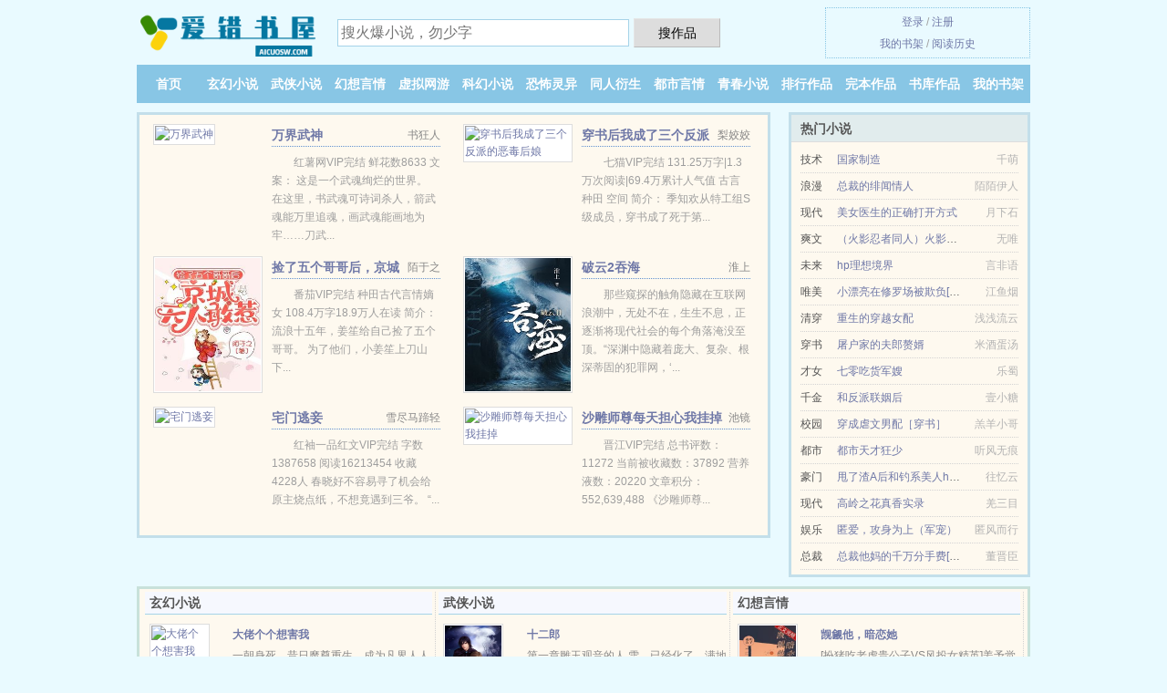

--- FILE ---
content_type: text/html; charset=UTF-8
request_url: https://aicuosw.com/1635825754.html
body_size: 6083
content:
<!DOCTYPE HTML><html lang="zh-CN" class="www"><head><meta charset="utf-8"><title>夜夜香全本TXT下载 一笔_第44章 水库的女人_在线下载无广告 - 爱错书屋/aicuosw.com</title><meta name="keywords" content="夜夜香全本TXT下载 一笔_第44章 水库的女人_在线下载无广告" /><meta name="description" content="主角是林依娜,陈曼婷,王华的书名叫《夜夜香》，是作者一笔写的一本高干、青梅竹马、现代类型的小说，书中主要讲述了：《夜夜香》这本书给我的感觉很好，我比较喜欢高干、青梅竹马、现代类的书，所以看起来很上瘾。..." /><meta name="referrer" content="always" /><meta name="renderer" content="webkit" /><meta name="mobile-agent" content="format=xhtml; url=https://m.aicuosw.com/1635825754.html" /><meta http-equiv="X-UA-Compatible" content="IE=edge, chrome=1" /><meta name="format-detection" content="telephone=no" /><meta name="apple-mobile-web-app-title" content="爱错书屋" /><meta name="mobile-agent" content="format=html5; url=https://m.aicuosw.com/1635825754.html" /><meta http-equiv="Cache-Control" content="no-transform" /><meta http-equiv="Cache-Control" content="no-siteapp" /><meta name="robots" content="all" /><meta name="viewport" content="width=device-width, initial-scale=1.0, maximum-scale=2.0, user-scalable=yes" /><link rel="stylesheet" href="https://23.224.199.170:62345/xcdn2/css/_5b669a44.css?318" onerror="_CSSERR=1"/><link href="https://23.224.199.170:62345/xcdn2/www1/_style.css?318" rel="stylesheet"/><meta property="og:novel:category" content="异能小说"/><meta property="og:type" content="novel"/><meta property="og:url" content="https://aicuosw.com/1635825754.html"/><meta property="og:novel:latest_chapter_url" content="https://aicuosw.com/1635825754/44.html"/><meta property="og:novel:read_url" content="https://aicuosw.com/1635825754.html"/><meta property="og:novel:author" content="一笔"/><meta property="og:description" content="主角是林依娜,陈曼婷,王华的书名叫《夜夜香》，是作者一笔写的一本高干、青梅竹马、现代类型的小说，书中主要讲述了：《夜夜香》这本书给我的感觉很好，我比较喜欢高干、青梅竹马、现代类的书，所以看起来很上瘾。..."/><meta property="og:title" content="夜夜香"/><meta property="og:novel:latest_chapter_name" content="第44章 水库的女人 夜夜香"/><meta property="og:novel:update_time" content="2017-10-14"/><meta property="og:novel:book_name" content="夜夜香"/><meta property="og:image" content="//q.aicuosw.com/standard/sidK/16188.jpg?sm"/><meta property="og:novel:status" content="连载中"/><script>var APP_NAME='爱错书屋',ADN='z23',DIR='/',TWPC='ft',TWMO='tw',DOMA='aicuosw.com',xCoverList=[],TJ='Y765yhtg',MOD='',xCover=function(){xCoverList.push(event.target||event.srcElement)},FORM_HASH='29aa699dg9bprp',CDN='https://23.224.199.170:62345/xcdn2/',CAD=0,TJN='tj',COOKIE_PRE='5yhtg',CDNV='318',INIT_EVENT=[];"ontouchstart"in window&&(location.href="https://m.aicuosw.com/"+location.href.split("/").slice(3).join("/"));!function(a,c,o,d,f){var r=2e4,s=+new Date;!function i(){setTimeout(function(){a.CDNT=new Date-s;var e=typeof _CSSERR!=f;if(e||CDNT>=r){if(typeof $==f){if(a.CDNQ=(~~o.getItem(d)||0)+1,!e&&3<a.CDNQ)return;o.setItem(d,a.CDNQ);var t=c,n=c.createElement("script");n.src="/static/js/_cdn.js?"+CDNV,t.head.appendChild(n)}}else i()},1e3)}()}(window,document,localStorage,"qdn","undefined");</script></head><body ><div id="wrapper"><div class="header"><div class="logo"><a href="/" title="爱错书屋"><img src="/img/logo.png" style="margin-top:-5px;" /></a></div><a style="display: none" href="/" class="logo"><span class="site">爱错书屋</span><span class="slogan">百万免费小说</span></a><div class="header_search"><form method="post" target="_blank" action="/search/"><input type="text" name="keyword" class="search" placeholder="搜火爆小说，勿少字" autocomplete="off" baiduSug="2" /><button type="submit">搜作品</button></form></div><div class="userpanel"><a href="/user/login.html">登录</a> / <a href="/user/register.html">注册</a><BR><a href="/user/">我的书架</a> / <a href="/myhistory/">阅读历史</a></div></div><div class="nav"><ul><li><a href="/">首页</a></li><li><a href="/store/1_1.html">玄幻小说</a></li><li><a href="/store/2_1.html">武侠小说</a></li><li><a href="/store/3_1.html">幻想言情</a></li><li><a href="/store/4_1.html">虚拟网游</a></li><li><a href="/store/5_1.html">科幻小说</a></li><li><a href="/store/6_1.html">恐怖灵异</a></li><li><a href="/store/7_1.html">同人衍生</a></li><li><a href="/store/8_1.html">都市言情</a></li><li><a href="/store/9_1.html">青春小说</a></li><li><a href="/store/click_1.html">排行作品</a></li><li><a href="/store/finish_1.html">完本作品</a></li><li><a href="/store/1.html">书库作品</a></li><li><a rel="nofollow" href="/user/">我的书架</a></li></ul></div></div><div class="box_con"><div class="con_top"><div class="fr"><a target="_blank" href="https://m.aicuosw.com/1635825754.html" title="夜夜香">手机阅读《夜夜香》</a></div><a href="/">爱错书屋</a> &gt; <a href="/store/9_1.html">青春小说</a> &gt; <a href="/1635825754.html">夜夜香</a></div><div id="maininfo"><div id="fmimg"><img width="120" height="180" src="//q.aicuosw.com/standard/sidK/16188.jpg?sm" author="一笔" alt="夜夜香" /><span class="b"></span></div><div id="info"><h1>夜夜香</h1><p>作者：<a href="/zuozhe/4r007o14R.html" target="_blank">一笔</a></p><p>操作：<a href="#" class="ajax-dialog" data-label="tj" data-click="tj" data-name="novel_star" data-id="sidK6" rel="nofollow" data-type="1">投票推荐</a>， <a href="#" class="shelf-add-btn" data-id="sidK6" data-type="1" data-i="1">加入书架</a>， <a href="#end" rel="nofollow">直达底部</a>， <a href="/xiazai/1635825754.html">TXT下载</a></p><p>更新时间：2017-10-14 19:32:33&nbsp;[共44章] <p>最新：<a href="/1635825754/44.html" title="">第44章 水库的女人</a></p><div class="clear"></div></div><div class="clear"></div><div class="tjlist">推荐阅读： <a href="/MYWb.html" target="_blank" title="（BL//综漫同人）[综]论美食征服世界的可能性">（BL//综漫同人）[综]论美食征服世界的可能性</a> (BL小说) 、 <a href="/zP9n.html" target="_blank" title="被偏执女主缠上后[快穿]">被偏执女主缠上后[快穿]</a><a href="/chapter/28l8Hl0.html" title="番竹书虫长篇小说,心宝" target="_blank">番竹书虫长篇小说,心宝</a> (霸道小说) 、 <a href="/sQAE.html" target="_blank" title="京圈女首富[重生]">京圈女首富[重生]</a><a href="/chapter/KpWbHob.html" title="朝夕催人自白头" target="_blank">朝夕催人自白头</a> (军婚小说) 、 <a href="/28ic.html" target="_blank" title="穿到没有女人的星球后">穿到没有女人的星球后</a><a href="/chapter/eQnoUNL.html" title="九锡意思" target="_blank">九锡意思</a> (纯爱小说) 、 <a href="/2gn.html" target="_blank" title="东岑西舅">东岑西舅</a> (宝宝小说) 、 <a href="/2d45.html" target="_blank" title="每次人设都是反派[快穿]">每次人设都是反派[快穿]</a> (重生小说) 、 <a href="/SXvb.html" target="_blank" title="重生之必然幸福">重生之必然幸福</a> (甜文小说) 、 <a href="/2eUG.html" target="_blank" title="不见观音">不见观音</a> (职场小说) 、 <a href="/MMK.html" target="_blank" title="前妻的男人">前妻的男人</a> (都市情缘) 、 <a href="/zmMg.html" target="_blank" title="临安城美食录">临安城美食录</a> (奋斗小说) 、 </div></div><div class="box_con"><div id="list"><dl><dt>《夜夜香》作品介绍</dt><div class="chapter-desc"><p>主角是<a href="/zhurengong/67974s9q5n1pR.html">林依娜</a>,<a href="/zhurengong/964866sp5n77R.html">陈曼婷</a>,<a href="/zhurengong/738o534rR.html">王华</a>的书名叫《<a href="/i/wxxovs6mbvcx.html">夜夜香</a>》，是作者一笔写的一本高干、青梅竹马、现代类型的小说，书中主要讲述了：《夜夜香》这本书给我的感觉很好，我比较喜欢高干、青梅竹马、现代类的书，所以看起来很上瘾。文章逻辑性也是很强的，一章接一章，就是很过瘾呀。</p></div><dt>《夜夜香》最新章节(提示：已启用缓存技术，最新章节可能会延时显示，登录书架即可实时查看)</dt><dd><a href="/1635825754/44.html">第44章 水库的女人</a></dd><dd><a href="/1635825754/43.html">第43章 梦想</a></dd><dd><a href="/1635825754/42.html">第42章 白雪</a></dd><dd><a href="/1635825754/41.html">第41章 女神</a></dd><dd><a href="/1635825754/40.html">第40章 找不到回忆</a></dd><dd><a href="/1635825754/39.html">第39章 死在这里</a></dd><dd><a href="/1635825754/38.html">第38章 绑架</a></dd><dd><a href="/1635825754/37.html">第37章 失踪</a></dd><dd><a href="/1635825754/36.html">第36章 乡野黑夜</a></dd><dd><a href="/1635825754/35.html">第35章 花烛夜</a></dd><dd><a href="/1635825754/34.html">第34章 心跳</a></dd><dd><a href="/1635825754/33.html">第33章 邻家非少女</a></dd><dd><a href="/1635825754/32.html">第32章 闹鬼</a></dd><dd><a href="/1635825754/31.html">第31章 三大恐怖传说</a></dd><dd><a href="/1635825754/30.html">第30章 挣钱计划</a></dd><dd><a href="/1635825754/29.html">第29章 万恶之源</a></dd><dd><a href="/1635825754/28.html">第28章 出事</a></dd><dd><a href="/1635825754/27.html">第27章 鸡蛋面</a></dd><dd><a href="/1635825754/26.html">第26章 老屋子</a></dd><dd><a href="/1635825754/25.html">第25章 狐狸精</a></dd><dt>《夜夜香》 正文 </dt><dd><a href="/1635825754/1.html">第1章 舒服一次</a></dd><dd><a href="/1635825754/2.html">第2章 活色</a></dd><dd><a href="/1635825754/3.html">第3章 看小电影</a></dd><dd><a href="/1635825754/4.html">第4章 羞涩表妹</a></dd><dd><a href="/1635825754/5.html">第5章 表姐动了心思</a></dd><dd><a href="/1635825754/6.html">第6章 人间凶器</a></dd><dd><a href="/1635825754/7.html">第7章 你有东西戳着我了</a></dd><dd><a href="/1635825754/8.html">第8章 纯天然女学生</a></dd><dd><a href="/1635825754/9.html">第9章 长腿女老师</a></dd><dd><a href="/1635825754/10.html">第10章 带劲的徐红芳</a></dd><dd><a href="/1635825754/11.html">第11章 真家伙！</a></dd><dd><a href="/1635825754/12.html">第12章 进女厕所</a></dd><dd><a href="/1635825754/13.html">第13章 小太妹初尝禁果</a></dd><dd><a href="/1635825754/14.html">第14章 坏事的家伙</a></dd><dd><a href="/1635825754/15.html">第15章 腿玩年</a></dd><dd><a href="/1635825754/16.html">第16章 我造什么孽了？</a></dd><dd><a href="/1635825754/17.html">第17章 你要当老师？</a></dd><dd><a href="/1635825754/18.html">第18章 送上门的</a></dd><dd><a href="/1635825754/19.html">第19章 算命先生</a></dd><dd><a href="/1635825754/20.html">第20章 傻二狗</a></dd><dd><a href="/1635825754/21.html">第21章 村妇</a></dd><dd><a href="/1635825754/22.html">第22章 留守</a></dd><dd><a href="/1635825754/23.html">第23章 不能这样</a></dd><dd><a href="/1635825754/24.html">第24章 喜欢你</a></dd><dd><a href="/1635825754/25.html">第25章 狐狸精</a></dd><dd><a href="/1635825754/26.html">第26章 老屋子</a></dd><dd><a href="/1635825754/27.html">第27章 鸡蛋面</a></dd><dd><a href="/1635825754/28.html">第28章 出事</a></dd><dd><a href="/1635825754/29.html">第29章 万恶之源</a></dd><dd><a href="/1635825754/30.html">第30章 挣钱计划</a></dd><dd><a href="/1635825754/31.html">第31章 三大恐怖传说</a></dd><dd><a href="/1635825754/32.html">第32章 闹鬼</a></dd><dd><a href="/1635825754/33.html">第33章 邻家非少女</a></dd><dd><a href="/1635825754/34.html">第34章 心跳</a></dd><dd><a href="/1635825754/35.html">第35章 花烛夜</a></dd><dd><a href="/1635825754/36.html">第36章 乡野黑夜</a></dd><dd><a href="/1635825754/37.html">第37章 失踪</a></dd><dd><a href="/1635825754/38.html">第38章 绑架</a></dd><dd><a href="/1635825754/39.html">第39章 死在这里</a></dd><dd><a href="/1635825754/40.html">第40章 找不到回忆</a></dd><dd><a href="/1635825754/41.html">第41章 女神</a></dd><dd><a href="/1635825754/42.html">第42章 白雪</a></dd><dd><a href="/1635825754/43.html">第43章 梦想</a></dd><dd><a href="/1635825754/44.html">第44章 水库的女人</a></dd></dl><a name="end"></a></div><div class="clear10"></div><div class="pages"><a href="/1635825754/list_1.html">上页</a><b>1</b><a href="/1635825754/list_1.html">下页</a><select id="jump" onchange="location.href='/1635825754/list__page_.html'.replace(/_page_/ig, this.value);" style="width:auto;appearance: none"><script>for (var i = 1, page = 1, pagesize = 72; i <= 1; i++) {
var start = ((i - 1) * pagesize + 1), end = Math.min(start + pagesize, 44 + 1);
document.write('<option value="' + i + '"' + (i == page ? ' selected' : '') + '>第 ' + i + ' 页(' + (start) + '-' + (end - 1) + '章)</option>')
}</script></select></div><div class="clear10"></div></div><div class="footer" id="footer"><div class="footer_cont"><p>本站推荐： <a href="/ioS.html" target="_blank" title="渣攻之子[重生]">渣攻之子[重生]</a>、 <a href="/M89E.html" target="_blank" title="佛系锦鲤[穿书]">佛系锦鲤[穿书]</a>、 <a href="/sQwT.html" target="_blank" title="豪门主母">豪门主母</a>、 <a href="/chapter/o32gTN3.html" title="反派老婆重生文" target="_blank">反派老婆重生文</a>、 <a href="/MOlT.html" target="_blank" title="重生之拯救大佬计划">重生之拯救大佬计划</a>、 <a href="/chapter/ME4rIVD.html" title="柯哀经典集数" target="_blank">柯哀经典集数</a>、 <a href="/ENNp.html" target="_blank" title="春暖花开">春暖花开</a>、 <a href="/chapter/Ak34uXP.html" title="天道图书馆百度百科张家" target="_blank">天道图书馆百度百科张家</a>、 <a href="/smgq.html" target="_blank" title="小龙女的转世日常">小龙女的转世日常</a>、 <a href="/chapter/lNpgFEW.html" title="色情主播在线翻车电影" target="_blank">色情主播在线翻车电影</a>、 <a href="/2Ows.html" target="_blank" title="（BG/HP同人）[HP]贵族式恋爱">（BG/HP同人）[HP]贵族式恋爱</a>、 <a href="/chapter/Ak34uAk.html" title="京城笑笑生 苦恼的历程" target="_blank">京城笑笑生 苦恼的历程</a>、 <a href="/Y0y.html" target="_blank" title="可怕的地球gl">可怕的地球gl</a>、 <a href="/chapter/r8zkH9N.html" title="阴阳prime" target="_blank">阴阳prime</a>、 <a href="/R2.html" target="_blank" title="总裁的替身前妻">总裁的替身前妻</a>、 <a href="/rSp.html" target="_blank" title="掳掠计">掳掠计</a>、 </p></div></div><div class="gray line-height15 advance-box"><p>㈠ 《夜夜香》是作者：<A href="/zuozhe/4r007o14R.html">一笔</a>其中一部优秀的高干小说小说，网友转载到本站（aicuosw.com）只是为了宣传，让更多读者欣赏。</p><p>㈡ 如果您发现夜夜香内容有与法律抵触之处，请马上向本站举报，爱错书屋需要您们的建议和支持！ </p></p><p>㈢ 您的热心是对我们最大的鼓励，如果您发现有小说<b>夜夜香</b>最新章节，而本站未能更新，请及时通知我们。 </p><p>㈣ 爱错书屋提示：如发现《夜夜香》章节错误/内容违规/重复/欠更/缺少，可联系站点。 </p><p>*. <a href="/i/wxxovs6mbvcx.html">夜夜香1-44章全集最新列表 实时更新 一笔</a>/<span class="gray">2017-01-22 00:35:59</span></p><p>*. <a href="/1635825754_329059347.html">夜夜香高干、青梅竹马、现代 免费全文 最新章节全文免费阅读</a>/<span class="gray">2017-06-01 23:50:44</span></p><p>*. <a href="/i/aaapw2zwnohy.html">夜夜香高干、青梅竹马、现代 在线免费阅读 实时更新</a>/<span class="gray">2017-04-30 01:59:08</span></p><p>*. <a href="/1635825754_1965739143.html">夜夜香在线阅读 高干、青梅竹马、现代最新章节无弹窗</a>/<span class="gray">2017-05-21 21:00:38</span></p><p>*. <a href="/i/eggqnime9qtl.html">夜夜香 高干、青梅竹马、现代 林依娜、陈曼婷、王华 精彩大结局 精彩免费下载</a>/<span class="gray">2017-08-09 08:43:59</span></p><p><a href="/1635825754/116.179.37.228.html" class="gray">116.179.37.228</a> / <a href="/1635825754/124.88.90.108.html" class="gray">124.88.90.108</a> / <a href="/1635825754/17.241.227.40.html" class="gray">17.241.227.40</a> / <a href="/1635825754/106.8.136.100.html" class="gray">106.8.136.100</a> / <a href="/1635825754/76.36.54.64.html" class="gray">76.36.54.64</a> / <a href="/1635825754/27.190.38.100.html" class="gray">27.190.38.100</a> / <a href="/1635825754/220.205.249.156.html" class="gray">220.205.249.156</a> / <a href="/1635825754/36.98.41.0.html" class="gray">36.98.41.0</a> / <a href="/1635825754/40.77.178.220.html" class="gray">40.77.178.220</a> / <a href="/1635825754/121.37.95.212.html" class="gray">121.37.95.212</a> / <a href="/1635825754/81.198.205.196.html" class="gray">81.198.205.196</a> / <a href="/1635825754/119.12.185.4.html" class="gray">119.12.185.4</a> / <a href="/1635825754/125.32.134.244.html" class="gray">125.32.134.244</a> / <a href="/1635825754/17.246.19.8.html" class="gray">17.246.19.8</a> / <a href="/1635825754/104.22.17.192.html" class="gray">104.22.17.192</a> / <a href="/1635825754/52.80.14.104.html" class="gray">52.80.14.104</a> / <a href="/1635825754/17.22.237.64.html" class="gray">17.22.237.64</a> / <a href="/1635825754/106.8.138.188.html" class="gray">106.8.138.188</a> / <a href="/1635825754/216.158.200.56.html" class="gray">216.158.200.56</a> / <a href="/1635825754/116.132.254.68.html" class="gray">116.132.254.68</a> / </p></div></div><script src="/click/1635825754"></script><script src="/5yhx2/318.z2y1h3"></script><section class="f0"><script>window[window["A1_"]||"Number"](0);</script></section><div class="footer"><div class="footer_link"></div><div class="footer_cont"><p> 文章来源于网络，如有侵权请来邮或来电告知，本站将立即改正</p><p>Copyright &copy; 2026 <a href="https://www.aicuosw.com/">爱错书屋</a>(aicuosw.com) All Rights Reserved. <a href="//ft.aicuosw.com" data-translate="（切回简体版）|（切换繁体版）">（繁体版）</a></p><p><a href="/about/">电子邮箱：<img data-lazy="/img/wmailgiUw.png" alt="mail" /></a></p></div></div><script src="https://23.224.199.170:62345/xcdn2/js/_init.js?318"></script><script src="https://23.224.199.170:62345/xcdn2/www1/_common.js?318"></script><script use="29.707ms"></script></body></html>

--- FILE ---
content_type: text/html; charset=UTF-8
request_url: https://aicuosw.com/?FROM=bjs&u=BJS
body_size: 9921
content:
<!DOCTYPE HTML><html lang="zh-CN" class="www"><head><meta charset="utf-8"><title>爱错书屋-优秀的免费小说阅读网</title><meta name="keywords" content="爱错书屋|玄幻小说|免费全本小说" /><meta name="description" content="爱错书屋，精彩小说尽在爱错书屋aicuosw.com，本站拥有海量的幻想言情以及好看小说排行榜等在线阅读及下载，欢迎阅读。" /><meta name="referrer" content="always" /><meta name="renderer" content="webkit" /><meta name="mobile-agent" content="format=xhtml; url=https://m.aicuosw.com/?FROM=bjs&u=BJS" /><meta http-equiv="X-UA-Compatible" content="IE=edge, chrome=1" /><meta name="format-detection" content="telephone=no" /><meta name="apple-mobile-web-app-title" content="爱错书屋" /><meta name="mobile-agent" content="format=html5; url=https://m.aicuosw.com/?FROM=bjs&u=BJS" /><meta http-equiv="Cache-Control" content="no-transform" /><meta http-equiv="Cache-Control" content="no-siteapp" /><meta name="robots" content="all" /><meta name="viewport" content="width=device-width, initial-scale=1.0, maximum-scale=2.0, user-scalable=yes" /><link rel="stylesheet" href="https://23.224.199.170:62345/xcdn2/css/_5b669a44.css?318" onerror="_CSSERR=1"/><link href="https://23.224.199.170:62345/xcdn2/www1/_style.css?318" rel="stylesheet"/><script>var APP_NAME='爱错书屋',ADN='z23',DIR='/',TWPC='ft',TWMO='tw',DOMA='aicuosw.com',xCoverList=[],TJ='Y765yhtg',MOD='',xCover=function(){xCoverList.push(event.target||event.srcElement)},FORM_HASH='e933fd86g9bprq',CDN='https://23.224.199.170:62345/xcdn2/',CAD=0,TJN='tj',COOKIE_PRE='5yhtg',CDNV='318',INIT_EVENT=[];"ontouchstart"in window&&(location.href="https://m.aicuosw.com/"+location.href.split("/").slice(3).join("/"));!function(a,c,o,d,f){var r=2e4,s=+new Date;!function i(){setTimeout(function(){a.CDNT=new Date-s;var e=typeof _CSSERR!=f;if(e||CDNT>=r){if(typeof $==f){if(a.CDNQ=(~~o.getItem(d)||0)+1,!e&&3<a.CDNQ)return;o.setItem(d,a.CDNQ);var t=c,n=c.createElement("script");n.src="/static/js/_cdn.js?"+CDNV,t.head.appendChild(n)}}else i()},1e3)}()}(window,document,localStorage,"qdn","undefined");</script></head><body ><div id="wrapper"><div class="header"><div class="logo"><a href="/" title="爱错书屋"><img src="/img/logo.png" style="margin-top:-5px;" /></a></div><a style="display: none" href="/" class="logo"><span class="site">爱错书屋</span><span class="slogan">百万免费小说</span></a><div class="header_search"><form method="post" target="_blank" action="/search/"><input type="text" name="keyword" class="search" placeholder="搜火爆小说，勿少字" autocomplete="off" baiduSug="2" /><button type="submit">搜作品</button></form></div><div class="userpanel"><a href="/user/login.html">登录</a> / <a href="/user/register.html">注册</a><BR><a href="/user/">我的书架</a> / <a href="/myhistory/">阅读历史</a></div></div><div class="nav"><ul><li><a href="/">首页</a></li><li><a href="/store/1_1.html">玄幻小说</a></li><li><a href="/store/2_1.html">武侠小说</a></li><li><a href="/store/3_1.html">幻想言情</a></li><li><a href="/store/4_1.html">虚拟网游</a></li><li><a href="/store/5_1.html">科幻小说</a></li><li><a href="/store/6_1.html">恐怖灵异</a></li><li><a href="/store/7_1.html">同人衍生</a></li><li><a href="/store/8_1.html">都市言情</a></li><li><a href="/store/9_1.html">青春小说</a></li><li><a href="/store/click_1.html">排行作品</a></li><li><a href="/store/finish_1.html">完本作品</a></li><li><a href="/store/1.html">书库作品</a></li><li><a rel="nofollow" href="/user/">我的书架</a></li></ul></div></div><div id="main" class="index"><div id="hotcontent"><div class="l"><div class="item"><div class="image"><a href="/ScQH.html" title=""><img data-lazy="//q.aicuosw.com/uploaded/G/TyR.jpg?sm" alt="万界武神" author="书狂人" src="/wloadqN0.svg" /></a></div><dl><dt><span>书狂人</span><a href="/ScQH.html" title="">万界武神</a></dt><dd>红薯网VIP完结 鲜花数8633 文案： 这是一个武魂绚烂的世界。 在这里，书武魂可诗词杀人，箭武魂能万里追魂，画武魂能画地为牢……刀武...</dd></dl><div class="clear"></div></div><div class="item"><div class="image"><a href="/E0r3.html" title=""><img data-lazy="//q.aicuosw.com/uploaded/r/esU8.jpg?sm" alt="穿书后我成了三个反派的恶毒后娘" author="梨姣姣" src="/wloadqN0.svg" /></a></div><dl><dt><span>梨姣姣</span><a href="/E0r3.html" title="">穿书后我成了三个反派的恶毒后娘</a></dt><dd>七猫VIP完结 131.25万字|1.3万次阅读|69.4万累计人气值 古言 种田 空间 简介： 季知欢从特工组S级成员，穿书成了死于第...</dd></dl><div class="clear"></div></div><div class="item"><div class="image"><a href="/zmVp.html" title=""><img data-lazy="//q.aicuosw.com/uploaded/t/glCO.jpg?sm" alt="捡了五个哥哥后，京城无人敢惹" author="陌于之" src="/wloadqN0.svg" /></a></div><dl><dt><span>陌于之</span><a href="/zmVp.html" title="">捡了五个哥哥后，京城无人敢惹</a></dt><dd>番茄VIP完结 种田古代言情嫡女 108.4万字18.9万人在读 简介： 流浪十五年，姜笙给自己捡了五个哥哥。 为了他们，小姜笙上刀山下...</dd></dl><div class="clear"></div></div><div class="item"><div class="image"><a href="/1274519813.html" title=""><img data-lazy="//q.aicuosw.com/uploaded/q/d5nX.jpg?sm" alt="破云2吞海" author="淮上" src="/wloadqN0.svg" /></a></div><dl><dt><span>淮上</span><a href="/1274519813.html" title="">破云2吞海</a></dt><dd>那些窥探的触角隐藏在互联网浪潮中，无处不在，生生不息，正逐渐将现代社会的每个角落淹没至顶。“深渊中隐藏着庞大、复杂、根深蒂固的犯罪网，‘...</dd></dl><div class="clear"></div></div><div class="item"><div class="image"><a href="/saqq.html" title=""><img data-lazy="//q.aicuosw.com/uploaded/6/6Rs.jpg?sm" alt="宅门逃妾" author="雪尽马蹄轻" src="/wloadqN0.svg" /></a></div><dl><dt><span>雪尽马蹄轻</span><a href="/saqq.html" title="">宅门逃妾</a></dt><dd>红袖一品红文VIP完结 字数1387658 阅读16213454 收藏4228人 春晓好不容易寻了机会给原主烧点纸，不想竟遇到三爷。 “...</dd></dl><div class="clear"></div></div><div class="item"><div class="image"><a href="/ERae.html" title=""><img data-lazy="//q.aicuosw.com/uploaded/r/er6I.jpg?sm" alt="沙雕师尊每天担心我挂掉" author="池镜" src="/wloadqN0.svg" /></a></div><dl><dt><span>池镜</span><a href="/ERae.html" title="">沙雕师尊每天担心我挂掉</a></dt><dd>晋江VIP完结 总书评数：11272  当前被收藏数：37892  营养液数：20220  文章积分：552,639,488 《沙雕师尊...</dd></dl><div class="clear"></div></div></div><div class="r"><h2>热门小说</h2><ul><li><span class="s1">技术</span><span class="s2"><a href="/EQz5.html" title="">国家制造</a></span><span class="s5">千萌</span></li><li><span class="s1">浪漫</span><span class="s2"><a href="/1813391051.html" title="">总裁的绯闻情人</a></span><span class="s5">陌陌伊人</span></li><li><span class="s1">现代</span><span class="s2"><a href="/SomM.html" title="">美女医生的正确打开方式</a></span><span class="s5">月下石</span></li><li><span class="s1">爽文</span><span class="s2"><a href="/SAJe.html" title="">（火影忍者同人）火影之邪恶佐助</a></span><span class="s5">无唯</span></li><li><span class="s1">未来</span><span class="s2"><a href="/MyyC.html" title="">hp理想境界</a></span><span class="s5">言非语</span></li><li><span class="s1">唯美</span><span class="s2"><a href="/zyEe.html" title="">小漂亮在修罗场被欺负[快穿]</a></span><span class="s5">江鱼烟</span></li><li><span class="s1">清穿</span><span class="s2"><a href="/0mv.html" title="">重生的穿越女配</a></span><span class="s5">浅浅流云</span></li><li><span class="s1">穿书</span><span class="s2"><a href="/zfrl.html" title="">屠户家的夫郎赘婿</a></span><span class="s5">米酒蛋汤</span></li><li><span class="s1">才女</span><span class="s2"><a href="/sQig.html" title="">七零吃货军嫂</a></span><span class="s5">乐蜀</span></li><li><span class="s1">千金</span><span class="s2"><a href="/2plq.html" title="">和反派联姻后</a></span><span class="s5">壹小糖</span></li><li><span class="s1">校园</span><span class="s2"><a href="/2Tg1.html" title="">穿成虐文男配［穿书］</a></span><span class="s5">羔羊小哥</span></li><li><span class="s1">都市</span><span class="s2"><a href="/1968311433.html" title="">都市天才狂少</a></span><span class="s5">听风无痕</span></li><li><span class="s1">豪门</span><span class="s2"><a href="/EOnG.html" title="">甩了渣A后和钓系美人he了</a></span><span class="s5">往忆云</span></li><li><span class="s1">现代</span><span class="s2"><a href="/zksm.html" title="">高岭之花真香实录</a></span><span class="s5">羌三目</span></li><li><span class="s1">娱乐</span><span class="s2"><a href="/r2l.html" title="">匿爱，攻身为上（军宠）</a></span><span class="s5">匿风而行</span></li><li><span class="s1">总裁</span><span class="s2"><a href="/Sfme.html" title="">总裁他妈的千万分手费[穿书]</a></span><span class="s5">董晋臣</span></li></ul></div><div class="clear"></div></div><div class="novelslist"><div class="content"><h2>玄幻小说</h2><div class="top"><div class="image"><a href="/1932057751.html" target="_blank" title="大佬个个想害我"><img data-lazy="//q.aicuosw.com/uploaded/r/eDlA.jpg?sm" alt="大佬个个想害我" author="任山火" /></a></div><dl><dt><a href="/1932057751.html" title="大佬个个想害我">大佬个个想害我</a></dt><dd>一朝身死，昔日魔尊重生，成为凡界人人畏惧的纯净灵魂者，出生即巅峰，无数封印落下，成为废柴……但废柴并不服输，修炼之路就在脚下，怀抱美男、...</dd></dl><div class="clear"></div></div><ul><li><a href="/iK2.html" title="邪瞳">邪瞳</a>/北棠</li><li><a href="/sKQ.html" title="皇妻">皇妻</a>/杀猪刀的温柔</li><li><a href="/2TLb.html" title="我乃上古神草">我乃上古神草</a>/遥的海王琴</li><li><a href="/386440263.html" title="我有一张无限卡">我有一张无限卡</a>/言迷</li><li><a href="/Et8m.html" title="倒影（娱乐圈）">倒影（娱乐圈）</a>/衡攸玥</li><li><a href="/1314708905.html" title="寻宝异界海洋">寻宝异界海洋</a>/灵魂之独奏曲</li><li><a href="/zkxf.html" title="黑神话：悟空">黑神话：悟空</a>/半夜起来吃宵夜</li><li><a href="/zpEG.html" title="病弱雄虫徒手碎钢甲">病弱雄虫徒手碎钢甲</a>/积雪下的黑猫</li><li><a href="/EEeq.html" title="躲在冷宫苟成大佬">躲在冷宫苟成大佬</a>/三尺神剑</li><li><a href="/EZs.html" title="轮回剑典">轮回剑典</a>/狼影剑</li></ul></div><div class="content"><h2>武侠小说</h2><div class="top"><div class="image"><a href="/gW7.html" target="_blank" title="十二郎"><img data-lazy="//q.aicuosw.com/standard/gW7/3922.jpg?sm" alt="十二郎" author="独孤红" /></a></div><dl><dt><a href="/gW7.html" title="十二郎">十二郎</a></dt><dd>第一章雕玉观音的人 雪，已经化了，满地泥泞。 怎么不？这条路上打日出到何落就不知道要走过多少人、多少车辆、多少牲口。 究竟有多少，没人数...</dd></dl><div class="clear"></div></div><ul><li><a href="/Sr8.html" title="侠道行">侠道行</a>/造化斋主</li><li><a href="/s8VA.html" title="白袍总管">白袍总管</a>/萧舒</li><li><a href="/OXR.html" title="权力之路">权力之路</a>/忆秋</li><li><a href="/1315587368.html" title="宦海沉浮：我的绝色女上司">宦海沉浮：我的绝色女上司</a>/风语</li><li><a href="/MCVG.html" title="（BL/综武侠同人）教主!先生今天又旷课了[综武侠]">（BL/综武侠同人）教主!先生今天又旷课了[综武侠]</a>/温水煮书</li><li><a href="/EqCG.html" title="嫡长女她重生了">嫡长女她重生了</a>/嫁衣如雪</li><li><a href="/EbCO.html" title="红颜">红颜</a>/沐枫轻年</li><li><a href="/1287731795.html" title="请公子斩妖">请公子斩妖</a>/裴不了</li><li><a href="/SPXy.html" title="丑侠">丑侠</a>/请君莫笑</li><li><a href="/2CJG.html" title="长宁帝军">长宁帝军</a>/知白</li></ul></div><div class="content"><h2>幻想言情</h2><div class="top"><div class="image"><a href="/zmac.html" target="_blank" title="觊觎他，暗恋她"><img data-lazy="//q.aicuosw.com/uploaded/t/glbO.jpg?sm" alt="觊觎他，暗恋她" author="羲玥公子" /></a></div><dl><dt><a href="/zmac.html" title="觊觎他，暗恋她">觊觎他，暗恋她</a></dt><dd>[扮猪吃老虎贵公子VS风投女精英]姜予觉得她的下属俞哲辰什么都好，学历高，颜值高，还很有气质，唯一不好的就是总想傍富婆走捷径，某天，得知...</dd></dl><div class="clear"></div></div><ul><li><a href="/2zCA.html" title="角色扮演是有灵魂的！">角色扮演是有灵魂的！</a>/退戈</li><li><a href="/QYf.html" title="庶妃专宠记-福灵心至">庶妃专宠记-福灵心至</a>/田小田</li><li><a href="/RO.html" title="庶女攻略">庶女攻略</a>/吱吱</li><li><a href="/365822799.html" title="相声：台上无大小，台下立新坟">相声：台上无大小，台下立新坟</a>/夜星猫</li><li><a href="/354645757.html" title="穿成破产大佬妻">穿成破产大佬妻</a>/当尽欢</li><li><a href="/zkWT.html" title="退圈后，我靠种田火爆全国/震惊！退圈女星靠种田火爆全国">退圈后，我靠种田火爆全国/震惊！退圈女星靠种田火爆全国</a>/唐芯</li><li><a href="/Sw7o.html" title="穿成黑化男主的白月光（穿书）">穿成黑化男主的白月光（穿书）</a>/草莓酱w</li><li><a href="/ra.html" title="庶香门第">庶香门第</a>/莫风流</li><li><a href="/Nv.html" title="我的老婆是警花">我的老婆是警花</a>/食肉恐龙</li><li><a href="/R7S.html" title="江湖缘,红尘醉">江湖缘,红尘醉</a>/夜纤雪</li></ul></div><div class="content"><h2>虚拟网游</h2><div class="top"><div class="image"><a href="/zrpg.html" target="_blank" title="网恋对线[电竞]"><img data-lazy="//q.aicuosw.com/uploaded/t/gRC1.jpg?sm" alt="网恋对线[电竞]" author="鸦睡" /></a></div><dl><dt><a href="/zrpg.html" title="网恋对线[电竞]">网恋对线[电竞]</a></dt><dd>晋江VIP完结 总书评数：2007 当前被收藏数：1463 营养液数：1534 文章积分：44,872,356 文案： PUBG新人主播...</dd></dl><div class="clear"></div></div><ul><li><a href="/2XT.html" title="网游之清道夫">网游之清道夫</a>/书道难</li><li><a href="/sZqT.html" title="法克这个大荒">法克这个大荒</a>/多福多宝</li><li><a href="/2NvE.html" title="AO相吸定理［电竞］">AO相吸定理［电竞］</a>/耳日日Devil</li><li><a href="/Swx.html" title="胜券在手">胜券在手</a>/dleer</li><li><a href="/2Nvf.html" title="我上单超凶[电竞]">我上单超凶[电竞]</a>/有狐梨</li><li><a href="/zXhM.html" title="被奶妈单鲨后全服炸了[网游]">被奶妈单鲨后全服炸了[网游]</a>/殷熵</li><li><a href="/zgpL.html" title="再说一遍！打野不会生孩子！">再说一遍！打野不会生孩子！</a>/七七桶</li><li><a href="/Mvs5.html" title="国度三部曲之虚度">国度三部曲之虚度</a>/林翼回归</li><li><a href="/771252263.html" title="网游：我召唤神奇宝贝刷任务">网游：我召唤神奇宝贝刷任务</a>/奈何笑飞扬</li><li><a href="/2arG.html" title="网游之近战弓神">网游之近战弓神</a>/A魔</li></ul></div><div class="content"><h2>科幻小说</h2><div class="top"><div class="image"><a href="/SEZ.html" target="_blank" title="天外寄生"><img data-lazy="//q.aicuosw.com/uploaded/A/NEhT.jpg?sm" alt="天外寄生" author="迷路的鱼" /></a></div><dl><dt><a href="/SEZ.html" title="天外寄生">天外寄生</a></dt><dd>黑科技原指非人类自力研发，凌驾于人类现有科技和认识水平，乃至于缺乏科学根据违反自然原理的科学技术。这种超越时代的科技，用在好处可以让人类...</dd></dl><div class="clear"></div></div><ul><li><a href="/ziLM.html" title="穿成大猛A/穿成花市文大猛A">穿成大猛A/穿成花市文大猛A</a>/矜以</li><li><a href="/MaSC.html" title="（西游记同人）西游大长官">（西游记同人）西游大长官</a>/浮云如梦</li><li><a href="/smxi.html" title="豹脾气与豹可爱[星际]">豹脾气与豹可爱[星际]</a>/齐天呆圣</li><li><a href="/MZrA.html" title="星卡大师（重生）">星卡大师（重生）</a>/蝶之灵</li><li><a href="/sZZA.html" title="夜源绫同学">夜源绫同学</a>/小花同学</li><li><a href="/947551215.html" title="末世：穿越火线外挂系统">末世：穿越火线外挂系统</a>/梦神迹</li><li><a href="/CuC.html" title="末日不准谈恋爱gl">末日不准谈恋爱gl</a>/万言不值一块钱</li><li><a href="/Sryu.html" title="星际万兽迷">星际万兽迷</a>/昼沐</li><li><a href="/EEeG.html" title="天师出山">天师出山</a>/曳尾斋主</li><li><a href="/Eehs.html" title="炮灰与白月光（快穿gl）">炮灰与白月光（快穿gl）</a>/几桥</li></ul></div><div class="content"><h2>恐怖灵异</h2><div class="top"><div class="image"><a href="/1880177941.html" target="_blank" title="重生过去从四合院开始"><img data-lazy="//q.aicuosw.com/uploaded/q/diz5.jpg?sm" alt="重生过去从四合院开始" author="金蟾老祖" /></a></div><dl><dt><a href="/1880177941.html" title="重生过去从四合院开始">重生过去从四合院开始</a></dt><dd>杜飞重生了，在这个物资奇缺的艰苦年代，开启他精彩的开挂人生……</dd></dl><div class="clear"></div></div><ul><li><a href="/zGnd.html" title="触手怪的宇宙之旅">触手怪的宇宙之旅</a>/橘子汽水西瓜味</li><li><a href="/Sniy.html" title="我男友说他死了五年了/西辅异闻录">我男友说他死了五年了/西辅异闻录</a>/张不一</li><li><a href="/EEwe.html" title="我暗恋你很久了[娱乐圈]">我暗恋你很久了[娱乐圈]</a>/玖宝</li><li><a href="/Sver.html" title="异世之我不是弱者/异世之弱肉强食">异世之我不是弱者/异世之弱肉强食</a>/盈卿</li><li><a href="/smPt.html" title="[西游]我觉得这西游记哪里不对">[西游]我觉得这西游记哪里不对</a>/竹子吃熊猫</li><li><a href="/1080811509.html" title="三寸人间">三寸人间</a>/耳根</li><li><a href="/1782049739.html" title="王者荣耀之穿越系统">王者荣耀之穿越系统</a>/醉舞墨</li><li><a href="/zJJM.html" title="踏骨寻踪[刑侦]">踏骨寻踪[刑侦]</a>/清韵小尸</li><li><a href="/QX9.html" title="痴鬼">痴鬼</a>/黄山山山山山</li><li><a href="/1747001537.html" title="姑娘别嚣张">姑娘别嚣张</a>/花花公子</li></ul></div><div class="clear"></div></div><div id="newscontent"><div class="l"><h2>最新更新小说</h2><ul><li><span class="s1">[快穿小说]</span><span class="s2"><a href="/qtQg.html" title="">被重生的偏执男鬼缠上后</a></span><span class="s3"><a href="/qtQg/332.html" target="_blank" title="">第 332 节</a></span><span class="s4">宿星川</span><span class="s5">01-30 16:16</span></li><li><span class="s1">[幻情小说]</span><span class="s2"><a href="/qtQp.html" title="">师尊他专治反派徒弟</a></span><span class="s3"><a href="/qtQp/162.html" target="_blank" title="">第 162 节</a></span><span class="s4">手抓饼ovo</span><span class="s5">01-30 16:15</span></li><li><span class="s1">[古典架空]</span><span class="s2"><a href="/qtQr.html" title="">将军在上，朕苦不堪言</a></span><span class="s3"><a href="/qtQr/260.html" target="_blank" title="">第 260 节</a></span><span class="s4">谢青城</span><span class="s5">01-30 16:01</span></li><li><span class="s1">[护短小说]</span><span class="s2"><a href="/qtQO.html" title="">倒霉直男又被全员觊觎</a></span><span class="s3"><a href="/qtQO/481.html" target="_blank" title="">第 481 节</a></span><span class="s4">等三秋</span><span class="s5">01-30 16:01</span></li><li><span class="s1">[玄学小说]</span><span class="s2"><a href="/qtQa.html" title="">师弟再灭我一次</a></span><span class="s3"><a href="/qtQa/119.html" target="_blank" title="">第 119 节</a></span><span class="s4">一纸符箓</span><span class="s5">01-30 16:01</span></li><li><span class="s1">[网游小说]</span><span class="s2"><a href="/qtqL.html" title="">祝你显著</a></span><span class="s3"><a href="/qtqL/94.html" target="_blank" title="">第 94 节</a></span><span class="s4">珍豪呷</span><span class="s5">01-30 14:19</span></li><li><span class="s1">[青春校园]</span><span class="s2"><a href="/qtQE.html" title="">一别经年</a></span><span class="s3"><a href="/qtQE/59.html" target="_blank" title="">第 59 节</a></span><span class="s4">小尾牙</span><span class="s5">01-30 14:18</span></li><li><span class="s1">[玄幻言情]</span><span class="s2"><a href="/qtQm.html" title="">封建大爹的娇气包作精</a></span><span class="s3"><a href="/qtQm/22.html" target="_blank" title="">第 22 章</a></span><span class="s4">矜以</span><span class="s5">01-30 14:17</span></li><li><span class="s1">[炮灰逆袭]</span><span class="s2"><a href="/qtqb.html" title="">我狂一点怎么了？谁让大佬宠我</a></span><span class="s3"><a href="/qtqb/307.html" target="_blank" title="">第 307 节</a></span><span class="s4">洛艾卿</span><span class="s5">01-30 14:17</span></li><li><span class="s1">[治愈小说]</span><span class="s2"><a href="/qtQs.html" title="">久病成1</a></span><span class="s3"><a href="/qtQs/160.html" target="_blank" title="">第 160 节</a></span><span class="s4">泥巴姥爷</span><span class="s5">01-30 14:17</span></li><li><span class="s1">[宠文小说]</span><span class="s2"><a href="/qtqn.html" title="">在惊悚游戏里摆烂成团宠</a></span><span class="s3"><a href="/qtqn/304.html" target="_blank" title="">第 304 节</a></span><span class="s4">甜心非</span><span class="s5">01-30 14:04</span></li><li><span class="s1">[近代现代]</span><span class="s2"><a href="/qtqo.html" title="">城里人管这叫兄弟</a></span><span class="s3"><a href="/qtqo/274.html" target="_blank" title="">第 274 节</a></span><span class="s4">岱青白</span><span class="s5">01-30 14:03</span></li><li><span class="s1">[娱乐圈]</span><span class="s2"><a href="/qtqT.html" title="">爱上你第三年我心灰意冷</a></span><span class="s3"><a href="/qtqT/86.html" target="_blank" title="">第 86 节</a></span><span class="s4">小鱼心儿</span><span class="s5">01-30 14:02</span></li><li><span class="s1">[爱情小说]</span><span class="s2"><a href="/qtqU.html" title="">（韩娱同人）[娱乐圈]在旅行路上撩到了巨星以后</a></span><span class="s3"><a href="/qtqU/93.html" target="_blank" title="">第 93 章</a></span><span class="s4">林笑竹</span><span class="s5">01-30 13:20</span></li><li><span class="s1">[未来世界]</span><span class="s2"><a href="/qtqp.html" title="">在外星球继承一座植物园后</a></span><span class="s3"><a href="/qtqp/170.html" target="_blank" title="">第 170 章</a></span><span class="s4">僵尸菇菇</span><span class="s5">01-30 11:42</span></li><li><span class="s1">[末世危机]</span><span class="s2"><a href="/qtqg.html" title="">宿主！叫你做任务！没叫你bbb</a></span><span class="s3"><a href="/qtqg/833.html" target="_blank" title="">第 833 节</a></span><span class="s4">呱呱是二瓜</span><span class="s5">01-30 11:41</span></li><li><span class="s1">[生活小说]</span><span class="s2"><a href="/qtqO.html" title="">快穿：救人后我成了时空局打工人</a></span><span class="s3"><a href="/qtqO/181.html" target="_blank" title="">第 181 节</a></span><span class="s4">余意喻意</span><span class="s5">01-30 11:27</span></li><li><span class="s1">[铁血小说]</span><span class="s2"><a href="/qtqa.html" title="">亩产粮食上万斤，举国奉我为神明</a></span><span class="s3"><a href="/qtqa/378.html" target="_blank" title="">第 378 节</a></span><span class="s4">小绵羊不眠</span><span class="s5">01-30 11:26</span></li><li><span class="s1">[变身小说]</span><span class="s2"><a href="/qtzT.html" title="">铁幕欧洲之新生（出版书）</a></span><span class="s3"><a href="/qtzT/18.html" target="_blank" title="">第 18 节</a></span><span class="s4">卡尔·施勒格尔/译者:丁娜</span><span class="s5">01-30 10:09</span></li><li><span class="s1">[变身小说]</span><span class="s2"><a href="/qtzb.html" title="">人间灶（美食）</a></span><span class="s3"><a href="/qtzb/539.html" target="_blank" title="">第 539 节</a></span><span class="s4">三水小草</span><span class="s5">01-30 09:55</span></li></ul></div><div class="r"><h2>最新入库小说</h2><ul><li><span class="s1">同人</span><span class="s2"><a href="/qtQR.html" title="">听说我是个渣男，我？渣？？</a></span><span class="s5">上榜有名</span></li><li><span class="s1">衍生</span><span class="s2"><a href="/qtQ1.html" title="">重生之王爷的绝美小暗卫</a></span><span class="s5">喜欢花花的小 姐一枚</span></li><li><span class="s1">末世</span><span class="s2"><a href="/qtQG.html" title="">反派公爵自救手册</a></span><span class="s5">桥鸟儿</span></li><li><span class="s1">皇后</span><span class="s2"><a href="/qtQA.html" title="">一世无双</a></span><span class="s5">鎏子钥</span></li><li><span class="s1">西游</span><span class="s2"><a href="/qtql.html" title="">（历史同人）[历史直播]青史之下，百代共闻</a></span><span class="s5">何到关山</span></li><li><span class="s1">生存</span><span class="s2"><a href="/qtQM.html" title="">影帝养小山茶花的注意事项</a></span><span class="s5">雪拂衣</span></li><li><span class="s1">甜文</span><span class="s2"><a href="/qtqe.html" title="">我的老婆是万人迷</a></span><span class="s5">水意</span></li><li><span class="s1">纯爱</span><span class="s2"><a href="/qtq5.html" title="">灵药</a></span><span class="s5">焚川</span></li><li><span class="s1">机甲</span><span class="s2"><a href="/qtqd.html" title="">娇妻小叙哪里跑！霸总江珩狠狠爱</a></span><span class="s5">珩術</span></li><li><span class="s1">丧尸</span><span class="s2"><a href="/qtq3.html" title="">快穿第一狠人，暴力虐渣超神</a></span><span class="s5">就很妖孽</span></li><li><span class="s1">娱乐</span><span class="s2"><a href="/qtQq.html" title="">小土狗也要乖乖睡觉</a></span><span class="s5">戎眠</span></li><li><span class="s1">契约</span><span class="s2"><a href="/qtqf.html" title="">和混血男友打架那些事</a></span><span class="s5">朔风饮曜</span></li><li><span class="s1">至尊</span><span class="s2"><a href="/qtqC.html" title="">修N代的躺赢日常</a></span><span class="s5">枯泽</span></li><li><span class="s1">HE</span><span class="s2"><a href="/qtqG.html" title="">重生相府：镇安王的读心医妃</a></span><span class="s5">夜雨鸢</span></li><li><span class="s1">坚毅</span><span class="s2"><a href="/qtq1.html" title="">灵气复苏后我全家被动物带飞</a></span><span class="s5">是炎炎啊</span></li><li><span class="s1">才女</span><span class="s2"><a href="/qtqR.html" title="">宗门包吃包住？这个仙！她修定了</a></span><span class="s5">泉中水</span></li><li><span class="s1">言情</span><span class="s2"><a href="/z1XG.html" title="">软骨头</a></span><span class="s5">雪碧oo</span></li><li><span class="s1">甜宠</span><span class="s2"><a href="/qtqc.html" title="">天才男主的恶毒后妈[八零]</a></span><span class="s5">斐侧</span></li><li><span class="s1">宝宝</span><span class="s2"><a href="/qtz5.html" title="">电器厂来了个大美人[八零]</a></span><span class="s5">小胖柑</span></li><li><span class="s1">言情</span><span class="s2"><a href="/2058204663.html" title="">[APH]乙女向 桃之夭夭 3 伪二 战向</a></span><span class="s5">水静谧</span></li></ul></div><div class="clear"></div></div></div><div id="firendlink"><div class="box-wrap wrap"> 友情链接： <a href="//ft.aicuosw.com/">繁体站</a><A href="//aicuosw.com/" target="_blank">爱错书屋</A> &nbsp;|&nbsp; <a href="//aicuosw.com/store/1_1.html" class="">玄幻小说</a> &nbsp;|&nbsp; <a href="//aicuosw.com/store/2_1.html" class="">武侠小说</a> &nbsp;|&nbsp; <a href="//aicuosw.com/store/3_1.html" class="">幻想言情</a> &nbsp;|&nbsp; <a href="//aicuosw.com/store/4_1.html" class="">虚拟网游</a> &nbsp;|&nbsp; <a href="//aicuosw.com/store/5_1.html" class="">科幻小说</a> &nbsp;|&nbsp; <a href="//aicuosw.com/store/6_1.html" class="">恐怖灵异</a> &nbsp;|&nbsp; <a href="//aicuosw.com/store/7_1.html" class="">同人衍生</a> &nbsp;|&nbsp; <a href="//aicuosw.com/store/8_1.html" class="">都市言情</a> &nbsp;|&nbsp; <a href="//aicuosw.com/store/9_1.html" class="">青春小说</a><div class="clear"></div></div></div><script src="/5yhx2/318.z2y1h3"></script><div class="f0"><script>window[window["A1_"]||"Number"](0);</script></div><div class="footer"><div class="footer_link"></div><div class="footer_cont"><p> 文章来源于网络，如有侵权请来邮或来电告知，本站将立即改正</p><p>Copyright &copy; 2026 <a href="https://www.aicuosw.com/">爱错书屋</a>(aicuosw.com) All Rights Reserved. <a href="//ft.aicuosw.com/?FROM=bjs&u=BJS" data-translate="（切回简体版）|（切换繁体版）">（繁体版）</a></p><p><a href="/about/">电子邮箱：<img data-lazy="/img/wmailgiUw.png" alt="mail" /></a></p></div></div><script src="https://23.224.199.170:62345/xcdn2/js/_init.js?318"></script><script src="https://23.224.199.170:62345/xcdn2/www1/_common.js?318"></script><script use="20.345ms"></script></body></html>